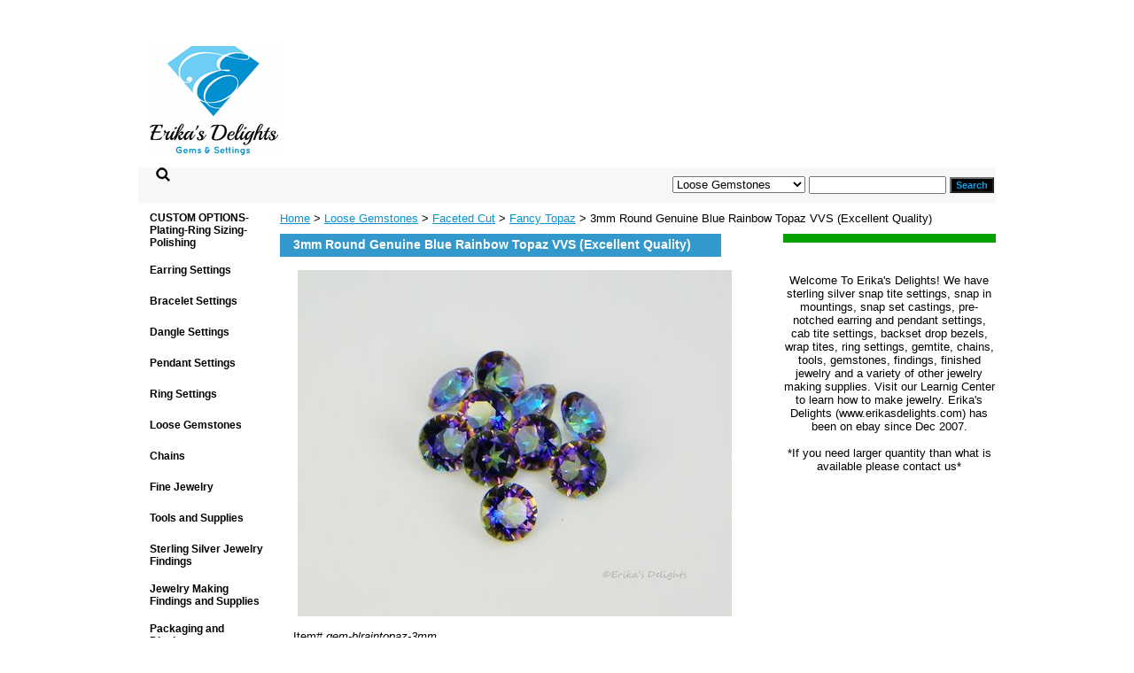

--- FILE ---
content_type: text/html
request_url: https://www.erikasdelights.net/3mmrogeblrat.html
body_size: 5358
content:
<!DOCTYPE html PUBLIC "-//W3C//DTD XHTML 1.0 Strict//EN" "http://www.w3.org/TR/xhtml1/DTD/xhtml1-strict.dtd"><html><head>
<link rel="image_src" href="https://s.turbifycdn.com/aah/yhst-64344687563442/3mm-round-genuine-blue-rainbow-topaz-vvs-excellent-quality-31.png" />
<meta property="og:image" content="https://s.turbifycdn.com/aah/yhst-64344687563442/3mm-round-genuine-blue-rainbow-topaz-vvs-excellent-quality-31.png" />
<title>3mm Round Genuine Blue Rainbow Topaz VVS (Excellent Quality)</title><meta name="Description" content="3mm Round Genuine Blue Rainbow Topaz VVS (Excellent Quality)

For 1 piece



Size: 3mm

Total Carat Weight: .16

Color: Blue Rainbow Fire

Clarity: VVS

Cut: Excellent

Shape: Round

Luster: Very Good

Treatment : Color Enhanced

Origin: Brazil

All gemstones have been tested by our registered gemologist and are 100% natural.

Pictures have been enlarged to show detail. Please refer to our pictures and product information for details on measurements.

" /><meta name="Keywords" content="3mm Round Genuine Blue Rainbow Topaz VVS 
blue fire mystic topaz
blue fire topaz
3mm blue mystic
3mm blue fire mystic topaz
3mm round mystic gemstone" /><link rel="stylesheet" type="text/css" href="css-base.css" /><link rel="stylesheet" type="text/css" href="css-element.css" /><link rel="stylesheet" type="text/css" href="css-contents.css" /><link rel="stylesheet" type="text/css" href="css-edits.css" /></head><body class="vertical" id="maintype"><script type="text/javascript" id="yfc_loader" src="https://turbifycdn.com/store/migration/loader-min-1.0.34.js?q=yhst-64344687563442&ts=1760734919&p=1&h=order.store.turbify.net"></script> <div id="ys_superbar">
	   <div id="ys_cpers">
		<div id="yscp_welcome_msg"></div>
		<div id="yscp_signin_link"></div>
		<div id="yscp_myaccount_link"></div>
		<div id="yscp_signout_link"></div>
	   </div>
	   <div id="yfc_mini"></div>
	   <div class="ys_clear"></div>
	</div>
      <div id="container"><div id="header"><ul id="nav-general"><li><a href="index.html">home</a></li><li><a href="info.html">about us</a></li><li><a href="privacypolicy.html">privacy policy</a></li><li><a href="mailto:erikasdelights@yahoo.com">send email</a></li><li><a href="ind.html">site map</a></li><li><a href="https://order.store.turbify.net/yhst-64344687563442/cgi-bin/wg-order?yhst-64344687563442" class="linkcheckout">Cart</a></li></ul><br class="clear" /><h3 id="brandmark"><a href="index.html" title="Erika's Delights"><img src="https://s.turbifycdn.com/aah/yhst-64344687563442/earring-settings-3.png" width="145" height="123" border="0" hspace="0" vspace="0" alt="Erika's Delights" /></a></h3></div><form id="searcharea" name="searcharea" action="nsearch.html" method="GET"><fieldset><select onchange="if (typeof YSB_AUTOCOMPLETE == 'object') { YSB_AUTOCOMPLETE.controller.setSuggestCategory(event); }" name="section"><option value="">All Categories</option><option value="customservices">CUSTOM OPTIONS- Plating-Ring Sizing-Polishing </option><option value="ease">Earring Settings </option><option value="brse1">Bracelet Settings </option><option value="dropsettings">Dangle Settings </option><option value="pese">Pendant Settings </option><option value="ringsettings">Ring Settings </option><option value="loosegemstones" selected="selected" >Loose Gemstones </option><option value="chains">Chains </option><option value="finished-jewelry">Fine Jewelry </option><option value="tools">Tools and Supplies </option><option value="findings">Sterling Silver Jewelry Findings </option><option value="beandbesu">Jewelry Making Findings and Supplies </option><option value="packaging">Packaging and Displays </option><option value="stmaandwi">Stringing Material and Wire </option><option value="learningcenter">LEARNING CENTER </option><option value="aberde">FAVORITE LINKS / SPECIAL PROMOTIONS / REVIEWS </option></select><label for="query" class="labelfield"><input autocomplete="off" type="text" id="query" name="query" placeholder="" onkeyup="if (typeof YSB_AUTOCOMPLETE == 'object') { YSB_AUTOCOMPLETE.controller.suggest(event); }"></label><label for="searchsubmit" class="buttonlabel"><input type="submit" id="searchsubmit" class="ys_primary" value="Search" name="searchsubmit"><input type="hidden" value="yhst-64344687563442" name="vwcatalog"></label></fieldset></form>   <script type="text/javascript"> 
                    var isSafari = !!navigator.userAgent.match(/Version\/[\d\.]+.*Safari/); 
                    var isIOS = !!navigator.platform && /iPad|iPhone|iPod/.test(navigator.platform); 
                    if (isSafari && isIOS) { 
                        document.forms["searcharea"].onsubmit = function (searchAreaForm) { 
                            var elementsList = this.elements, queryString = '', url = '', action = this.action; 
                            for(var i = 0; i < elementsList.length; i++) { 
                                if (elementsList[i].name) { 
                                    if (queryString) { 
                                        queryString = queryString + "&" +  elementsList[i].name + "=" + encodeURIComponent(elementsList[i].value); 
                                    } else { 
                                        queryString = elementsList[i].name + "=" + encodeURIComponent(elementsList[i].value); 
                                    } 
                                } 
                            } 
                            if (action.indexOf("?") == -1) { 
                                action = action + "?"; 
                            } 
                            url = action + queryString; 
                            window.location.href = url; 
                            return false; 
                        } 
                    } 
                </script> 
        <div id="bodyshell"><div id="bodycontent"><div class="breadcrumbs"><a href="index.html">Home</a> &gt; <a href="loosegemstones.html">Loose Gemstones</a> &gt; <a href="gemstones.html">Faceted Cut</a> &gt; <a href="fancytopaz.html">Fancy Topaz</a> &gt; 3mm Round Genuine Blue Rainbow Topaz VVS (Excellent Quality)</div><div id="introtext"><P align=center><A<br /><br />Welcome To Erika's Delights! We have sterling silver snap tite settings, snap in mountings, snap set castings, pre-notched earring and pendant settings, cab tite settings, backset drop bezels, wrap tites, ring settings, gemtite, chains, tools, gemstones, findings, finished jewelry and a variety of other jewelry making supplies. Visit our Learnig Center to learn how to make jewelry. Erika's Delights (www.erikasdelights.com) has been on ebay since Dec 2007.<br /><br />*If you need larger quantity than what is available please contact us*</div><div id="contentarea"><div><h1 id="item-contenttitle">3mm Round Genuine Blue Rainbow Topaz VVS (Excellent Quality)</h1><div id="itemarea"><a href="https://s.turbifycdn.com/aah/yhst-64344687563442/3mm-round-genuine-blue-rainbow-topaz-vvs-excellent-quality-33.png"><img src="https://s.turbifycdn.com/aah/yhst-64344687563442/3mm-round-genuine-blue-rainbow-topaz-vvs-excellent-quality-34.png" width="490" height="391" border="0" hspace="0" vspace="0" alt="3mm Round Genuine Blue Rainbow Topaz VVS (Excellent Quality)" class="image-l" title="3mm Round Genuine Blue Rainbow Topaz VVS (Excellent Quality)" /></a><div class="itemform productInfo"><form method="POST" action="https://order.store.turbify.net/yhst-64344687563442/cgi-bin/wg-order?yhst-64344687563442+3mmrogeblrat"><div class="code">Item# <em>gem-blraintopaz-3mm</em></div><div class="price-bold">$0.95</div>This item is currently out of stock!<input type="hidden" name=".autodone" value="https://www.erikasdelights.net/3mmrogeblrat.html" /></form></div><div style="clear:both"></div>
<script language="javascript">
document.getElementsByTagName('html')[0].setAttribute('xmlns:og', 'http://opengraphprotocol.org/schema/');
</script>
<div id="ys_social_top_hr"></div>
<div id="ys_social_media">
<div id="ys_social_tweet">
<script language="javascript">function tweetwindowopen(url,width,height){var left=parseInt((screen.availWidth/2)-(width/2));var top=parseInt((screen.availHeight/2)-(height/2));var prop="width="+width+",height="+height+",left="+left+",top="+top+",screenX="+left+",screenY="+top;window.open (NULL, url,'tweetwindow',prop);}</script>
<a href="javascript:void(0);" title="Tweet"><img id="ys_social_custom_tweet_icon" src="https://s.turbifycdn.com/ae/store/secure/twitter.png" onClick="tweetwindowopen('https://twitter.com/share?count=none&text=3mm+Round+Genuine+Blue+Rainbow+Topaz+VVS+(Excellent+Quality)&url=https%3a//www.erikasdelights.net/3mmrogeblrat.html',550, 514)"></a></div>
<!--[if gt IE 6]>
<div id="ys_social_v_separator"><img src="https://s.turbifycdn.com/ae/store/secure/v-separator.gif"></div>
<![endif]-->
<!--[if !IE]><!-->
<div id="ys_social_v_separator"><img src="https://s.turbifycdn.com/ae/store/secure/v-separator.gif"></div>
<!--<![endif]-->
<div id="ys_social_fblike">
<!--[if gt IE 6]>
<script language="javascript">
document.getElementsByTagName('html')[0].setAttribute('xmlns:fb', 'http://ogp.me/ns/fb#');
</script>
<div id="fb-root"></div><script>(function(d, s, id) {var js, fjs = d.getElementsByTagName(s)[0];if (d.getElementById(id)) return;js = d.createElement(s); js.id = id;js.src = '//connect.facebook.net/en_US/all.js#xfbml=1&appId=';fjs.parentNode.insertBefore(js, fjs);}(document, 'script', 'facebook-jssdk'));</script><fb:like href="https://www.erikasdelights.net/3mmrogeblrat.html" layout="standard" show_faces="false" width="350" action="like" colorscheme="light"></fb:like>
<![endif]-->
<!--[if !IE]><!-->
<script language="javascript">
document.getElementsByTagName('html')[0].setAttribute('xmlns:fb', 'http://ogp.me/ns/fb#');
</script>
<div id="fb-root"></div><script>(function(d, s, id) {var js, fjs = d.getElementsByTagName(s)[0];if (d.getElementById(id)) return;js = d.createElement(s); js.id = id;js.src = '//connect.facebook.net/en_US/all.js#xfbml=1&appId=';fjs.parentNode.insertBefore(js, fjs);}(document, 'script', 'facebook-jssdk'));</script><fb:like href="https://www.erikasdelights.net/3mmrogeblrat.html" layout="standard" show_faces="false" width="350" action="like" colorscheme="light"></fb:like>
<!--<![endif]-->
</div>
</div>
<div id="ys_social_bottom_hr"></div>
</div><div id="caption"><h2 id="itempage-captiontitle">Product Description</h2><div>3mm Round Genuine Blue Rainbow Topaz VVS (Excellent Quality)<br /><br />For 1 piece<br /><br /><br /><br />Size: 3mm<br /><br />Total Carat Weight: .16<br /><br />Color: Blue Rainbow Fire<br /><br />Clarity: VVS<br /><br />Cut: Excellent<br /><br />Shape: Round<br /><br />Luster: Very Good<br /><br />Treatment : Color Enhanced<br /><br />Origin: Brazil<br /><br />All gemstones have been tested by our registered gemologist and are 100% natural.<br /><br />Pictures have been enlarged to show detail. Please refer to our pictures and product information for details on measurements.</div></div><br clear="all" /></div></div><div id="finaltext"><!-- PayPal Logo --><table border="0" cellpadding="10" cellspacing="0" align="center"><tr><td align="center"></td></tr>
<tr><td align="center"><a href="#" onclick="javascript:window.open('https://www.paypal.com/us/cgi-bin/webscr?cmd=xpt/cps/popup/OLCWhatIsPayPal-outside','olcwhatispaypal','toolbar=no, location=no, directories=no, status=no, menubar=no, scrollbars=yes, resizable=yes, width=400, height=350');"><img  src="https://www.paypal.com/en_US/i/bnr/horizontal_solution_PPeCheck.gif" border="0" alt="Solution Graphics"></a></td></tr></table><!-- PayPal Logo --></div></div><div id="nav-product"><ul><li><a href="customservices.html" title="CUSTOM OPTIONS- Plating-Ring Sizing-Polishing">CUSTOM OPTIONS- Plating-Ring Sizing-Polishing</a></li><li><a href="ease.html" title="Earring Settings">Earring Settings</a></li><li><a href="brse1.html" title="Bracelet Settings">Bracelet Settings</a></li><li><a href="dropsettings.html" title="Dangle Settings">Dangle Settings</a></li><li><a href="pese.html" title="Pendant Settings">Pendant Settings</a></li><li><a href="ringsettings.html" title="Ring Settings">Ring Settings</a></li><li><a href="loosegemstones.html" title="Loose Gemstones">Loose Gemstones</a></li><li><a href="chains.html" title="Chains">Chains</a></li><li><a href="finished-jewelry.html" title="Fine Jewelry">Fine Jewelry</a></li><li><a href="tools.html" title="Tools and Supplies">Tools and Supplies</a></li><li><a href="findings.html" title="Sterling Silver Jewelry Findings">Sterling Silver Jewelry Findings</a></li><li><a href="beandbesu.html" title="Jewelry Making Findings and Supplies">Jewelry Making Findings and Supplies</a></li><li><a href="packaging.html" title="Packaging and Displays">Packaging and Displays</a></li><li><a href="stmaandwi.html" title="Stringing Material and Wire">Stringing Material and Wire</a></li><li><a href="learningcenter.html" title="LEARNING CENTER">LEARNING CENTER</a></li><li><a href="aberde.html" title="FAVORITE LINKS / SPECIAL PROMOTIONS / REVIEWS">FAVORITE LINKS / SPECIAL PROMOTIONS / REVIEWS</a></li><li><a href="3paswgopleaf.html" title="FREE Pair Swarvoski Gold Plated Earrings (FREE With Every Order of $5.00 or More)">FREE Pair Swarvoski Gold Plated Earrings (FREE With Every Order of $5.00 or More)</a></li></ul></div></div><div id="footer"><span id="footer-links"><a href="index.html">home</a> | <a href="info.html">about us</a> | <a href="privacypolicy.html">privacy policy</a> | <a href="mailto:erikasdelights@yahoo.com">send email</a> | <a href="ind.html">site map</a> | <a href="https://order.store.turbify.net/yhst-64344687563442/cgi-bin/wg-order?yhst-64344687563442">Cart</a></span><span id="copyright">Copyright � 2007 - 2023 Erika's Delights | Gemstone Settings | Earring Castings | Ring Mountings | Gems , All Rights Reserved.</span></div></div></body>
<script type="text/javascript">
csell_env = 'ue1';
 var storeCheckoutDomain = 'order.store.turbify.net';
</script>

<script type="text/javascript">
  function toOSTN(node){
    if(node.hasAttributes()){
      for (const attr of node.attributes) {
        node.setAttribute(attr.name,attr.value.replace(/(us-dc1-order|us-dc2-order|order)\.(store|stores)\.([a-z0-9-]+)\.(net|com)/g, storeCheckoutDomain));
      }
    }
  };
  document.addEventListener('readystatechange', event => {
  if(typeof storeCheckoutDomain != 'undefined' && storeCheckoutDomain != "order.store.turbify.net"){
    if (event.target.readyState === "interactive") {
      fromOSYN = document.getElementsByTagName('form');
        for (let i = 0; i < fromOSYN.length; i++) {
          toOSTN(fromOSYN[i]);
        }
      }
    }
  });
</script>
<script type="text/javascript">
// Begin Store Generated Code
 </script> <script type="text/javascript" src="https://s.turbifycdn.com/lq/ult/ylc_1.9.js" ></script> <script type="text/javascript" src="https://s.turbifycdn.com/ae/lib/smbiz/store/csell/beacon-a9518fc6e4.js" >
</script>
<script type="text/javascript">
// Begin Store Generated Code
 csell_page_data = {}; csell_page_rec_data = []; ts='TOK_STORE_ID';
</script>
<script type="text/javascript">
// Begin Store Generated Code
function csell_GLOBAL_INIT_TAG() { var csell_token_map = {}; csell_token_map['TOK_SPACEID'] = '2022276099'; csell_token_map['TOK_URL'] = ''; csell_token_map['TOK_STORE_ID'] = 'yhst-64344687563442'; csell_token_map['TOK_ITEM_ID_LIST'] = '3mmrogeblrat'; csell_token_map['TOK_ORDER_HOST'] = 'order.store.turbify.net'; csell_token_map['TOK_BEACON_TYPE'] = 'prod'; csell_token_map['TOK_RAND_KEY'] = 't'; csell_token_map['TOK_IS_ORDERABLE'] = '1';  c = csell_page_data; var x = (typeof storeCheckoutDomain == 'string')?storeCheckoutDomain:'order.store.turbify.net'; var t = csell_token_map; c['s'] = t['TOK_SPACEID']; c['url'] = t['TOK_URL']; c['si'] = t[ts]; c['ii'] = t['TOK_ITEM_ID_LIST']; c['bt'] = t['TOK_BEACON_TYPE']; c['rnd'] = t['TOK_RAND_KEY']; c['io'] = t['TOK_IS_ORDERABLE']; YStore.addItemUrl = 'http%s://'+x+'/'+t[ts]+'/ymix/MetaController.html?eventName.addEvent&cartDS.shoppingcart_ROW0_m_orderItemVector_ROW0_m_itemId=%s&cartDS.shoppingcart_ROW0_m_orderItemVector_ROW0_m_quantity=1&ysco_key_cs_item=1&sectionId=ysco.cart&ysco_key_store_id='+t[ts]; } 
</script>
<script type="text/javascript">
// Begin Store Generated Code
function csell_REC_VIEW_TAG() {  var env = (typeof csell_env == 'string')?csell_env:'prod'; var p = csell_page_data; var a = '/sid='+p['si']+'/io='+p['io']+'/ii='+p['ii']+'/bt='+p['bt']+'-view'+'/en='+env; var r=Math.random(); YStore.CrossSellBeacon.renderBeaconWithRecData(p['url']+'/p/s='+p['s']+'/'+p['rnd']+'='+r+a); } 
</script>
<script type="text/javascript">
// Begin Store Generated Code
var csell_token_map = {}; csell_token_map['TOK_PAGE'] = 'p'; csell_token_map['TOK_CURR_SYM'] = '$'; csell_token_map['TOK_WS_URL'] = 'https://yhst-64344687563442.csell.store.turbify.net/cs/recommend?itemids=3mmrogeblrat&location=p'; csell_token_map['TOK_SHOW_CS_RECS'] = 'false';  var t = csell_token_map; csell_GLOBAL_INIT_TAG(); YStore.page = t['TOK_PAGE']; YStore.currencySymbol = t['TOK_CURR_SYM']; YStore.crossSellUrl = t['TOK_WS_URL']; YStore.showCSRecs = t['TOK_SHOW_CS_RECS']; </script> <script type="text/javascript" src="https://s.turbifycdn.com/ae/store/secure/recs-1.3.2.2.js" ></script> <script type="text/javascript" >
</script>
</html>
<!-- html109.prod.store.e1b.lumsb.com Sat Nov  1 16:46:03 PDT 2025 -->
